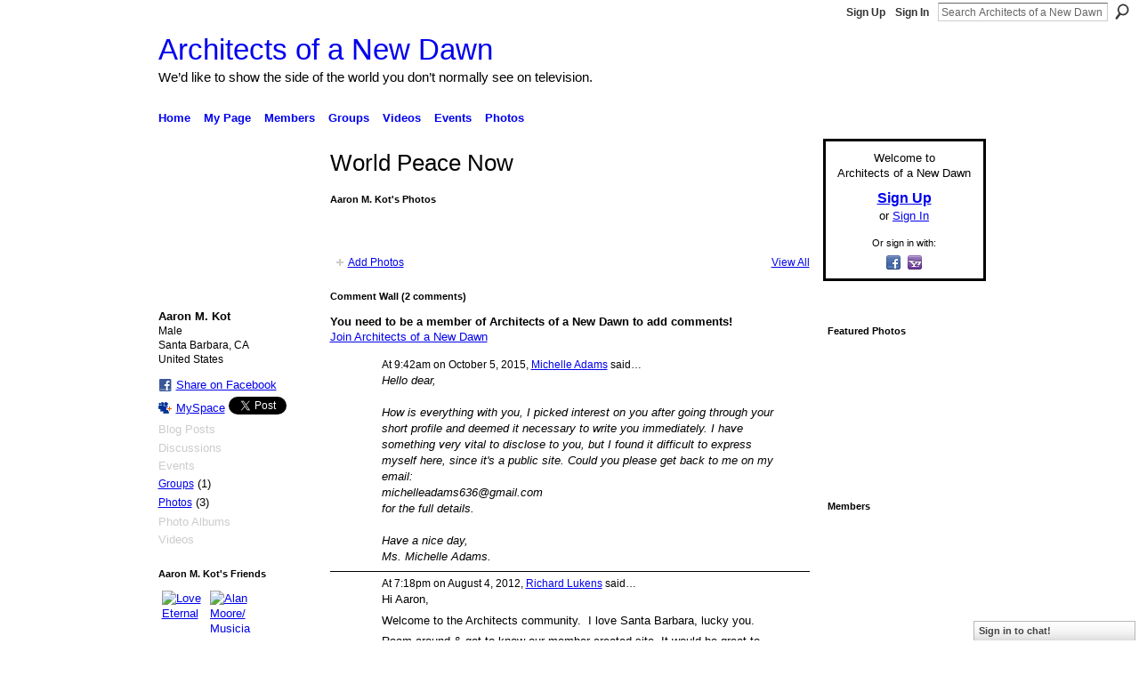

--- FILE ---
content_type: text/html; charset=UTF-8
request_url: http://architectsofanewdawn.ning.com/profiles/profile/show?id=AaronMichaelKot
body_size: 55266
content:
<!DOCTYPE html>
<html lang="en" xmlns:og="http://ogp.me/ns#">
    <head data-layout-view="default">
<script>
    window.dataLayer = window.dataLayer || [];
        </script>
<!-- Google Tag Manager -->
<script>(function(w,d,s,l,i){w[l]=w[l]||[];w[l].push({'gtm.start':
new Date().getTime(),event:'gtm.js'});var f=d.getElementsByTagName(s)[0],
j=d.createElement(s),dl=l!='dataLayer'?'&l='+l:'';j.async=true;j.src=
'https://www.googletagmanager.com/gtm.js?id='+i+dl;f.parentNode.insertBefore(j,f);
})(window,document,'script','dataLayer','GTM-T5W4WQ');</script>
<!-- End Google Tag Manager -->
        <script>(function(){var d={date:8,app:"s",host:"s",ip:4,ua:"s",user:"s",url:"s",html:4,css:4,render:4,js:4,nlr:4,nlr_eval:4,img:4,embed:4,obj:4,mcc:4,mcr:4,mct:4,nac:4,pac:4,l_t:"s"},h=document,e="getElementsByTagName",i=window,c=function(){return(new Date).getTime()},f=c(),g={},b={},a={},j=i.bzplcm={listen:{},start:function(k){b[k]=c();return j},stop:function(k){g[k]=c()-b[k];return j},ts:function(k){g[k]=c()-f;return j},abs_ts:function(k){g[k]=c();return j},add:function(l){for(var k in l){if("function"!=typeof l[k]){a[k]=l[k]}}},send:function(){if(!g.he){j.ts("he")}a.date=["xdate"];a.host=["xhost"];a.ip=["xip"];a.ua=["xua"];a.url=["xpath"];a.html=g.he-g.hb;a.css=g.ca-g.cb;a.render=g.jb-g.hb;a.js=g.ja-g.jb;a.nlr=g.nr-g.ns;a.nlr_eval=g.ni+g.ne;a.img=h[e]("img").length;a.embed=h[e]("embed").length;a.obj=h[e]("object").length;if(i.xg&&i.xg.xnTrackEvent){i.xg.xnTrackEvent(d,"BazelCSPerfLite",a)}}}})();</script><script>if(window.bzplcm)window.bzplcm.ts('hb')</script>    <meta http-equiv="Content-Type" content="text/html; charset=utf-8" />
    <title>Aaron M. Kot&#039;s Page - Architects of a New Dawn</title>
    <link rel="icon" href="http://architectsofanewdawn.ning.com/favicon.ico" type="image/x-icon" />
    <link rel="SHORTCUT ICON" href="http://architectsofanewdawn.ning.com/favicon.ico" type="image/x-icon" />
    <meta name="description" content="Aaron M. Kot's Page on Architects of a New Dawn" />
    <meta name="keywords" content="peace, community, harmony, alternative, grace, music, media, network, dignity, solutions" />
<meta name="title" content="Aaron M. Kot&#039;s Page" />
<meta property="og:type" content="website" />
<meta property="og:url" content="http://architectsofanewdawn.ning.com/profiles/profile/show?id=AaronMichaelKot" />
<meta property="og:title" content="Aaron M. Kot&#039;s Page" />
<meta property="og:image" content="http://storage.ning.com/topology/rest/1.0/file/get/2980550549?profile=RESIZE_710x&amp;width=183&amp;height=183&amp;crop=1%3A1">
<meta name="twitter:card" content="summary" />
<meta name="twitter:title" content="Aaron M. Kot&#039;s Page" />
<meta name="twitter:description" content="Aaron M. Kot's Page on Architects of a New Dawn" />
<meta name="twitter:image" content="http://storage.ning.com/topology/rest/1.0/file/get/2980550549?profile=RESIZE_710x&amp;width=183&amp;height=183&amp;crop=1%3A1" />
<link rel="image_src" href="http://storage.ning.com/topology/rest/1.0/file/get/2980550549?profile=RESIZE_710x&amp;width=183&amp;height=183&amp;crop=1%3A1" />
<script type="text/javascript">
    djConfig = { baseScriptUri: 'http://architectsofanewdawn.ning.com/xn/static-6.11.8.1/js/dojo-0.3.1-ning/', isDebug: false }
ning = {"CurrentApp":{"premium":true,"iconUrl":"https:\/\/storage.ning.com\/topology\/rest\/1.0\/file\/get\/2753299918?profile=UPSCALE_150x150","url":"httpArchitectsofaNewDawn.ning.com","domains":[],"online":true,"privateSource":true,"id":"ArchitectsofaNewDawn","appId":2227378,"description":"AOAND is a project inspired by Carlos Santana, to create a new global network, featuring uplifting and positive media content.","name":"Architects of a New Dawn","owner":"3bos283jnzes1","createdDate":"2008-07-26T17:32:47.948Z","runOwnAds":false,"category":{"peace":null,"community":null,"harmony":null,"alternative":null,"grace":null,"music":null,"media":null,"network":null,"dignity":null,"solutions":null},"tags":["peace","community","harmony","alternative","grace","music","media","network","dignity","solutions"]},"CurrentProfile":null,"maxFileUploadSize":7};
        (function(){
            if (!window.ning) { return; }

            var age, gender, rand, obfuscated, combined;

            obfuscated = document.cookie.match(/xgdi=([^;]+)/);
            if (obfuscated) {
                var offset = 100000;
                obfuscated = parseInt(obfuscated[1]);
                rand = obfuscated / offset;
                combined = (obfuscated % offset) ^ rand;
                age = combined % 1000;
                gender = (combined / 1000) & 3;
                gender = (gender == 1 ? 'm' : gender == 2 ? 'f' : 0);
                ning.viewer = {"age":age,"gender":gender};
            }
        })();

        if (window.location.hash.indexOf('#!/') == 0) {
        window.location.replace(window.location.hash.substr(2));
    }
    window.xg = window.xg || {};
xg.captcha = {
    'shouldShow': false,
    'siteKey': '6Ldf3AoUAAAAALPgNx2gcXc8a_5XEcnNseR6WmsT'
};
xg.addOnRequire = function(f) { xg.addOnRequire.functions.push(f); };
xg.addOnRequire.functions = [];
xg.addOnFacebookLoad = function (f) { xg.addOnFacebookLoad.functions.push(f); };
xg.addOnFacebookLoad.functions = [];
xg._loader = {
    p: 0,
    loading: function(set) {  this.p++; },
    onLoad: function(set) {
                this.p--;
        if (this.p == 0 && typeof(xg._loader.onDone) == 'function') {
            xg._loader.onDone();
        }
    }
};
xg._loader.loading('xnloader');
if (window.bzplcm) {
    window.bzplcm._profileCount = 0;
    window.bzplcm._profileSend = function() { if (window.bzplcm._profileCount++ == 1) window.bzplcm.send(); };
}
xg._loader.onDone = function() {
            if(window.bzplcm)window.bzplcm.start('ni');
        xg.shared.util.parseWidgets();    var addOnRequireFunctions = xg.addOnRequire.functions;
    xg.addOnRequire = function(f) { f(); };
    try {
        if (addOnRequireFunctions) { dojo.lang.forEach(addOnRequireFunctions, function(onRequire) { onRequire.apply(); }); }
    } catch (e) {
        if(window.bzplcm)window.bzplcm.ts('nx').send();
        throw e;
    }
    if(window.bzplcm) { window.bzplcm.stop('ni'); window.bzplcm._profileSend(); }
};
window.xn = { track: { event: function() {}, pageView: function() {}, registerCompletedFlow: function() {}, registerError: function() {}, timer: function() { return { lapTime: function() {} }; } } };</script>
<link rel="alternate" type="application/atom+xml" title="Aaron M. Kot&#039;s Friends - Architects of a New Dawn" href="http://architectsofanewdawn.ning.com/profiles/friend/feed?user=3t1zu2ftuq22x&amp;xn_auth=no" />
<style type="text/css" media="screen,projection">
#xg_navigation ul div.xg_subtab ul li a {
    color:#DDDDDD;
    background:#000000;
}
#xg_navigation ul div.xg_subtab ul li a:hover {
    color:#FFFFFF;
    background:#131313;
}
</style>
<script>if(window.bzplcm)window.bzplcm.ts('cb')</script>
<style type="text/css" media="screen,projection">
@import url("http://static.ning.com/socialnetworkmain/widgets/index/css/common.min.css?xn_version=1229287718");
@import url("http://static.ning.com/socialnetworkmain/widgets/profiles/css/component.min.css?xn_version=467783652");
@import url("http://static.ning.com/socialnetworkmain/widgets/chat/css/bottom-bar.min.css?xn_version=512265546");
@import url("http://static.ning.com/socialnetworkmain/widgets/index/css/typography-normal.min.css?xn_version=546337766");
@import url("http://static.ning.com/socialnetworkmain/widgets/index/css/icon/icons-ccc.min.css?xn_version=2717935082");
@import url("http://static.ning.com/socialnetworkmain/widgets/index/css/link-underline.min.css?xn_version=147109528");
@import url("http://static.ning.com/socialnetworkmain/widgets/index/css/ningbar-invert.min.css?xn_version=4183660797");

</style>

<style type="text/css" media="screen,projection">
@import url("/generated-6946910552c629-61411419-css?xn_version=202512201152");

</style>

<style type="text/css" media="screen,projection">
@import url("http://storage.ning.com/topology/rest/1.0/file/get/2956530121?profile=original");
@import url("http://storage.ning.com/topology/rest/1.0/file/get/1992144313?profile=original");

</style>

<!--[if IE 6]>
    <link rel="stylesheet" type="text/css" href="http://static.ning.com/socialnetworkmain/widgets/index/css/common-ie6.min.css?xn_version=463104712" />
<![endif]-->
<!--[if IE 7]>
<link rel="stylesheet" type="text/css" href="http://static.ning.com/socialnetworkmain/widgets/index/css/common-ie7.css?xn_version=2712659298" />
<![endif]-->
<script>if(window.bzplcm)window.bzplcm.ts('ca')</script><link rel="EditURI" type="application/rsd+xml" title="RSD" href="http://architectsofanewdawn.ning.com/profiles/blog/rsd" />
<script type="text/javascript">(function(a,b){if(/(android|bb\d+|meego).+mobile|avantgo|bada\/|blackberry|blazer|compal|elaine|fennec|hiptop|iemobile|ip(hone|od)|iris|kindle|lge |maemo|midp|mmp|netfront|opera m(ob|in)i|palm( os)?|phone|p(ixi|re)\/|plucker|pocket|psp|series(4|6)0|symbian|treo|up\.(browser|link)|vodafone|wap|windows (ce|phone)|xda|xiino/i.test(a)||/1207|6310|6590|3gso|4thp|50[1-6]i|770s|802s|a wa|abac|ac(er|oo|s\-)|ai(ko|rn)|al(av|ca|co)|amoi|an(ex|ny|yw)|aptu|ar(ch|go)|as(te|us)|attw|au(di|\-m|r |s )|avan|be(ck|ll|nq)|bi(lb|rd)|bl(ac|az)|br(e|v)w|bumb|bw\-(n|u)|c55\/|capi|ccwa|cdm\-|cell|chtm|cldc|cmd\-|co(mp|nd)|craw|da(it|ll|ng)|dbte|dc\-s|devi|dica|dmob|do(c|p)o|ds(12|\-d)|el(49|ai)|em(l2|ul)|er(ic|k0)|esl8|ez([4-7]0|os|wa|ze)|fetc|fly(\-|_)|g1 u|g560|gene|gf\-5|g\-mo|go(\.w|od)|gr(ad|un)|haie|hcit|hd\-(m|p|t)|hei\-|hi(pt|ta)|hp( i|ip)|hs\-c|ht(c(\-| |_|a|g|p|s|t)|tp)|hu(aw|tc)|i\-(20|go|ma)|i230|iac( |\-|\/)|ibro|idea|ig01|ikom|im1k|inno|ipaq|iris|ja(t|v)a|jbro|jemu|jigs|kddi|keji|kgt( |\/)|klon|kpt |kwc\-|kyo(c|k)|le(no|xi)|lg( g|\/(k|l|u)|50|54|\-[a-w])|libw|lynx|m1\-w|m3ga|m50\/|ma(te|ui|xo)|mc(01|21|ca)|m\-cr|me(rc|ri)|mi(o8|oa|ts)|mmef|mo(01|02|bi|de|do|t(\-| |o|v)|zz)|mt(50|p1|v )|mwbp|mywa|n10[0-2]|n20[2-3]|n30(0|2)|n50(0|2|5)|n7(0(0|1)|10)|ne((c|m)\-|on|tf|wf|wg|wt)|nok(6|i)|nzph|o2im|op(ti|wv)|oran|owg1|p800|pan(a|d|t)|pdxg|pg(13|\-([1-8]|c))|phil|pire|pl(ay|uc)|pn\-2|po(ck|rt|se)|prox|psio|pt\-g|qa\-a|qc(07|12|21|32|60|\-[2-7]|i\-)|qtek|r380|r600|raks|rim9|ro(ve|zo)|s55\/|sa(ge|ma|mm|ms|ny|va)|sc(01|h\-|oo|p\-)|sdk\/|se(c(\-|0|1)|47|mc|nd|ri)|sgh\-|shar|sie(\-|m)|sk\-0|sl(45|id)|sm(al|ar|b3|it|t5)|so(ft|ny)|sp(01|h\-|v\-|v )|sy(01|mb)|t2(18|50)|t6(00|10|18)|ta(gt|lk)|tcl\-|tdg\-|tel(i|m)|tim\-|t\-mo|to(pl|sh)|ts(70|m\-|m3|m5)|tx\-9|up(\.b|g1|si)|utst|v400|v750|veri|vi(rg|te)|vk(40|5[0-3]|\-v)|vm40|voda|vulc|vx(52|53|60|61|70|80|81|83|85|98)|w3c(\-| )|webc|whit|wi(g |nc|nw)|wmlb|wonu|x700|yas\-|your|zeto|zte\-/i.test(a.substr(0,4)))window.location.replace(b)})(navigator.userAgent||navigator.vendor||window.opera,'http://architectsofanewdawn.ning.com/m/profile?screenName=3t1zu2ftuq22x');</script>
    </head>
    <body>
<!-- Google Tag Manager (noscript) -->
<noscript><iframe src="https://www.googletagmanager.com/ns.html?id=GTM-T5W4WQ"
height="0" width="0" style="display:none;visibility:hidden"></iframe></noscript>
<!-- End Google Tag Manager (noscript) -->
                <div id="xn_bar">
            <div id="xn_bar_menu">
                <div id="xn_bar_menu_branding" >
                                    </div>

                <div id="xn_bar_menu_more">
                    <form id="xn_bar_menu_search" method="GET" action="http://architectsofanewdawn.ning.com/main/search/search">
                        <fieldset>
                            <input type="text" name="q" id="xn_bar_menu_search_query" value="Search Architects of a New Dawn" _hint="Search Architects of a New Dawn" accesskey="4" class="text xj_search_hint" />
                            <a id="xn_bar_menu_search_submit" href="#" onclick="document.getElementById('xn_bar_menu_search').submit();return false">Search</a>
                        </fieldset>
                    </form>
                </div>

                            <ul id="xn_bar_menu_tabs">
                                            <li><a href="http://architectsofanewdawn.ning.com/main/authorization/signUp?target=http%3A%2F%2Farchitectsofanewdawn.ning.com%2Fprofiles%2Fprofile%2Fshow%3Fid%3DAaronMichaelKot">Sign Up</a></li>
                                                <li><a href="http://architectsofanewdawn.ning.com/main/authorization/signIn?target=http%3A%2F%2Farchitectsofanewdawn.ning.com%2Fprofiles%2Fprofile%2Fshow%3Fid%3DAaronMichaelKot">Sign In</a></li>
                                    </ul>
                        </div>
        </div>
        
        
        <div id="xg" class="xg_theme xg_widget_profiles xg_widget_profiles_profile xg_widget_profiles_profile_show" data-layout-pack="classic">
            <div id="xg_head">
                <div id="xg_masthead">
                    <p id="xg_sitename"><a id="application_name_header_link" href="/">Architects of a New Dawn</a></p>
                    <p id="xg_sitedesc" class="xj_site_desc">We&rsquo;d like to show the side of the world you don&rsquo;t normally see on television.</p>
                </div>
                <div id="xg_navigation">
                    <ul>
    <li id="xg_tab_main" class="xg_subtab"><a href="/"><span>Home</span></a></li><li id="xg_tab_profile" class="xg_subtab"><a href="/profiles"><span>My Page</span></a></li><li dojoType="SubTabHover" id="xg_tab_members" class="xg_subtab this"><a href="/profiles/members/"><span>Members</span></a><div class="xg_subtab" style="display:none;position:absolute;"><ul class="xg_subtab" style="display:block;" ><li style="list-style:none !important;display:block;text-align:left;"><a href="/page/members-art" style="float:none;"><span>Members Art</span></a></li><li style="list-style:none !important;display:block;text-align:left;"><a href="/page/members-photography" style="float:none;"><span>Members Photography</span></a></li><li style="list-style:none !important;display:block;text-align:left;"><a href="/page/members-music" style="float:none;"><span>Members Music</span></a></li></ul></div></li><li dojoType="SubTabHover" id="xg_tab_groups" class="xg_subtab"><a href="/groups"><span>Groups</span></a><div class="xg_subtab" style="display:none;position:absolute;"><ul class="xg_subtab" style="display:block;" ><li style="list-style:none !important;display:block;text-align:left;"><a href="/profiles/blog/list" style="float:none;"><span>Blogs</span></a></li><li style="list-style:none !important;display:block;text-align:left;"><a href="/forum" style="float:none;"><span>Forum</span></a></li><li style="list-style:none !important;display:block;text-align:left;"><a href="/chat" style="float:none;"><span>Chat</span></a></li></ul></div></li><li dojoType="SubTabHover" id="xg_tab_video" class="xg_subtab"><a href="/video"><span>Videos</span></a><div class="xg_subtab" style="display:none;position:absolute;"><ul class="xg_subtab" style="display:block;" ><li style="list-style:none !important;display:block;text-align:left;"><a href="/page/aoand-media-channels" style="float:none;"><span>Channels</span></a></li></ul></div></li><li id="xg_tab_events" class="xg_subtab"><a href="/events"><span>Events</span></a></li><li id="xg_tab_photo" class="xg_subtab"><a href="/photo"><span>Photos</span></a></li></ul>

                </div>
            </div>
            
            <div id="xg_body">
                
                <div class="xg_column xg_span-16 xj_classic_canvas">
                    <div  class='xg_colgroup first-child last-child'>
<div _maxEmbedWidth="730" _columnCount="3"  class='xg_3col first-child'>
<div  class='xg_colgroup last-child'>
<div _maxEmbedWidth="171" _columnCount="1"  id="xg_layout_column_1" class='xg_1col first-child'>
<div class="xg_module xg_module_with_dialog module_user_summary">
    <div class="module_user_thumbnail">
        <div>
            <span class="table_img dy-avatar dy-avatar-full-width "><img id="xj_photo_img_tag" _origImgUrl="http://storage.ning.com/topology/rest/1.0/file/get/2980550549?profile=original" class="photo " src="http://storage.ning.com/topology/rest/1.0/file/get/2980550549?profile=RESIZE_710x&amp;width=184&amp;height=184&amp;crop=1%3A1" alt="" /></span>        </div>
    </div><!-- module_user_thumbnail -->
    <div class="xg_module_body profile vcard">
        <dl class="last-child">
            <dt class="fn">
                <span class="fn">Aaron M. Kot</span>
                <span><ul class="member_detail"><li>Male</li><li>Santa Barbara, CA</li><li>United States</li></ul></span>            </dt>
            	            <dd class="profile-social-buttons">        <a class="post_to_facebook xj_post_to_facebook" href="http://www.facebook.com/share.php?u=http%3A%2F%2Farchitectsofanewdawn.ning.com%2Fprofiles%2Fprofile%2Fshow%3Fid%3DAaronMichaelKot%26xg_source%3Dfacebookshare&amp;t=" _url="http://architectsofanewdawn.ning.com/profiles/profile/show?id=AaronMichaelKot&amp;xg_source=facebookshare" _title="" _log="{&quot;module&quot;:&quot;profiles&quot;,&quot;page&quot;:&quot;profile&quot;,&quot;action&quot;:&quot;show&quot;}">Share on Facebook</a>
    <a href="http://www.myspace.com/Modules/PostTo/Pages/?t=Checking%20out%20Aaron%20M.%20Kot%27s%20Profile%20on%20Architects%20of%20a%20New%20Dawn%3A&c=Aaron%20M.%20Kot&u=http%3A%2F%2Farchitectsofanewdawn.ning.com%2Fprofiles%2Fprofile%2Fshow%3Fid%3DAaronMichaelKot&l=2" class="post_to_myspace" target="_blank">MySpace</a>            <script>!function(d,s,id){var js,fjs=d.getElementsByTagName(s)[0];if(!d.getElementById(id)){js=d.createElement(s);js.id=id;js.src="//platform.twitter.com/widgets.js";fjs.parentNode.insertBefore(js,fjs);}}(document,"script","twitter-wjs");</script>
                    <span class="xg_tweet">
        <a href="https://twitter.com/share" class="post_to_twitter twitter-share-button" target="_blank"
            data-text="Checking out Aaron M. Kot&#039;s Profile on Architects of a New Dawn:" data-url="http://architectsofanewdawn.ning.com/profiles/profile/show?id=AaronMichaelKot" data-count="none" data-dnt="true">Tweet</a>
        </span>
        </dd>        </dl>
    </div>
    <div class="xg_module_body">
        <ul class="nobullets last-child">
            <li class="disabled">Blog Posts</li><li class="disabled">Discussions</li><li class="disabled">Events</li><li><a href="http://architectsofanewdawn.ning.com/groups/group/listForContributor?user=3t1zu2ftuq22x">Groups</a> (1)</li><li><a href="http://architectsofanewdawn.ning.com/photo/photo/listForContributor?screenName=3t1zu2ftuq22x">Photos</a> (3)</li><li class="disabled">Photo Albums</li><li class="disabled">Videos</li>        </ul>
    </div>

    </div>
<div class="no_cross_container xg_module module_members">
    <div class="xg_module_head">
        <h2>Aaron M. Kot's Friends</h2>
    </div>

    <div class="xg_module_body body_small">
    <ul class="clist">            <li><a href="/profile/LoveEternal" title="Love Eternal"><img class="newrow photo" src="http://storage.ning.com/topology/rest/1.0/file/get/2980536736?profile=RESIZE_48X48&width=48&height=48&crop=1%3A1" alt="Love Eternal" height="48" width="48" style="width:48px; height:48px"></a></li>
                <li><a href="/profile/AlanMoore" title="Alan Moore/Musicians for Peace"><img class="photo" src="http://storage.ning.com/topology/rest/1.0/file/get/2899411386?profile=RESIZE_48X48&width=48&height=48&crop=1%3A1" alt="Alan Moore/Musicians for Peace" height="48" width="48" style="width:48px; height:48px"></a></li>
    </ul>
    </div>
            <div class="xg_module_foot">
            <ul>
                <li class="right"><a href="/friends/AaronMichaelKot">View All</a></li>            </ul>
        </div>
    </div>
<div class="xg_module module_groups">
    <div class="xg_module_head">
        <h2>Aaron M. Kot&#039;s Groups</h2>
    </div>
            <div class="xg_module_body body_list">
                            <ul class="clist">
                        <li class="xg_lightborder last-child">
        <div class="ib">
                        <a href="http://architectsofanewdawn.ning.com/group/peaceportal"><img  src="http://storage.ning.com/topology/rest/1.0/file/get/2955596045?profile=RESIZE_48X48&amp;crop=1%3A1&amp;width=40" width="40" height="40" alt="Peace Portal" /></a>
        </div>
        <div class="tb">
            <h3><a href="http://architectsofanewdawn.ning.com/group/peaceportal">Peace Portal</a></h3>
            <p class="xg_lightfont">73 members</p>
                    </div>
    </li>                </ul>
                    </div>
                <div class="xg_module_foot">
                <ul>
                                            <li class="right"><a href="http://architectsofanewdawn.ning.com/groups/group/listForContributor?user=3t1zu2ftuq22x">View All</a></li>
                                    </ul>
            </div>
        </div>
&nbsp;</div>
<div _maxEmbedWidth="540" _columnCount="2"  id="xg_layout_column_2" class='xg_2col last-child'>
    <div class="xg_headline">
<div class="tb"><h1>World Peace Now</h1>
    </div>
</div>
<div class="xg_module module_photo" data-module_name="photo">
    <div class="xg_module_head">
        <h2>Aaron M. Kot&#039;s Photos</h2>
    </div>
    <div class="xg_module_body body_slideshow xj_slideshow_body">
                <div class="xg_slick_slider" data-load-url="http://architectsofanewdawn.ning.com/photo/photo/slideshowFeedForContributor?screenName=3t1zu2ftuq22x&mtime=1767638893&x=oBjllG2uZPn0b61UdVx57N8WXDmFaci6"></div>            </div>
                <div class="xg_module_foot">
        <ul>
                            <li class="left"><a href="http://architectsofanewdawn.ning.com/photo/photo/chooseUploader" class="xg_sprite xg_sprite-add">Add Photos</a></li>
                                        <li class="right"><a href="http://architectsofanewdawn.ning.com/photo/photo/listForContributor?screenName=3t1zu2ftuq22x">View All</a></li>
                                <li class="right photo-facebook-share" style="display:none; margin-right:10px;" ><a target="_blank"
                        href="http://www.facebook.com/share.php?u=http%3A%2F%2Farchitectsofanewdawn.ning.com%2Fphoto%2Fphoto%2FlistForContributor%3FscreenName%3D3t1zu2ftuq22x%26from%3Dfb"><img src="http://static.ning.com/socialnetworkmain/widgets/index/gfx/icon/facebook.gif?xn_version=2156446720" alt="Facebook" /></a></li>
                    <script>
                        xg.addOnRequire(function () {
                            x$('.module_photo').mouseover(function () { x$(this).find('.photo-facebook-share').show(); })
                                    .mouseout(function () { x$(this).find('.photo-facebook-share').hide(); });
                        });
                    </script>
                    </ul>
    </div></div>
<div class="no_cross_container xg_module xg_module_comment_wall">
    <div id="com" class="xg_module_head">
    <h2 id="chatter_box_heading" numComments="2">Comment Wall (2 comments)</h2>
</div>            <div class="xg_module_body">
            <a name="add_comment"></a>
  <h3>You need to be a member of Architects of a New Dawn to add comments!</h3>
             <p><a href="http://architectsofanewdawn.ning.com/main/authorization/signUp?target=http%3A%2F%2Farchitectsofanewdawn.ning.com%2Fprofiles%2Fprofile%2Fshow%3Fid%3DAaronMichaelKot">Join Architects of a New Dawn</a></p>
          </div>
        <div class="xg_module_body xj_ajax">
            <div id="xg_profiles_chatterwall_list" _scrollTo="">
<dl id="chatter-2227378:Comment:439269" class="comment vcard xg_lightborder">    <dt>At 9:42am on October 5, 2015, <a class="fn url" href="/profile/MichelleAdams830"><span class="table_img dy-avatar dy-avatar-48 "><img  class="photo " src="http://storage.ning.com/topology/rest/1.0/file/get/2955595818?profile=original&amp;width=48&amp;height=48&amp;crop=1%3A1" alt="" /></span>Michelle Adams</a> said…    </dt>
    <dd><div class="xg_user_generated"><p><em>Hello dear,<br/><br/>How is everything with you, I picked interest on you after going through your short profile and deemed it necessary to write you immediately. I have something very vital to disclose to you, but I found it difficult to express myself here, since it's a public site. Could you please get back to me on my email: <br/>michelleadams636@gmail.com<br/>for the full details.<br/><br/>Have a nice day,<br/>Ms. Michelle Adams.</em></p></div></dd>    <span class="chatter-timestamp" id="chatter-timestamp-1444063335"></span>
         </dl><dl id="chatter-2227378:Comment:346558" class="comment vcard xg_lightborder last-child">    <dt>At 7:18pm on August 4, 2012, <a class="fn url" href="/profile/RichardLukens"><span class="table_img dy-avatar dy-avatar-48 "><img  class="photo " src="http://storage.ning.com/topology/rest/1.0/file/get/2980477061?profile=RESIZE_48X48&amp;width=48&amp;height=48&amp;crop=1%3A1" alt="" /></span>Richard Lukens</a> said…    </dt>
    <dd><div class="xg_user_generated"><p>Hi Aaron,</p>
<p>Welcome to the Architects community.  I love Santa Barbara, lucky you.</p>
<p>Roam around &amp; get to know our member created site. It would be great to hear from you.</p>
<p>Best,</p>
<p>-Rick</p></div></dd>    <span class="chatter-timestamp" id="chatter-timestamp-1344133091"></span>
         </dl>  <ul class="list chatter nobullets">
    <li class="sparse" id="xg_profiles_chatterwall_empty" style="display:none;">No comments yet!</li>
  </ul>
</div>

        </div>    </div>
&nbsp;</div>
</div>
&nbsp;</div>
<div _maxEmbedWidth="173" _columnCount="1"  class='xg_1col last-child'>
&nbsp;</div>
</div>

                </div>
                <div class="xg_column xg_span-4 xg_last xj_classic_sidebar">
                        <div class="xg_module" id="xg_module_account">
        <div class="xg_module_body xg_signup xg_lightborder">
            <p>Welcome to<br />Architects of a New Dawn</p>
                        <p class="last-child"><big><strong><a href="http://architectsofanewdawn.ning.com/main/authorization/signUp?target=http%3A%2F%2Farchitectsofanewdawn.ning.com%2Fprofiles%2Fprofile%2Fshow%3Fid%3DAaronMichaelKot">Sign Up</a></strong></big><br/>or <a href="http://architectsofanewdawn.ning.com/main/authorization/signIn?target=http%3A%2F%2Farchitectsofanewdawn.ning.com%2Fprofiles%2Fprofile%2Fshow%3Fid%3DAaronMichaelKot" style="white-space:nowrap">Sign In</a></p>
                            <div class="xg_external_signup xg_lightborder xj_signup">
                    <p class="dy-small">Or sign in with:</p>
                    <ul class="providers">
            <li>
            <a
                onclick="xg.index.authorization.social.openAuthWindow(
                    'https://auth.ning.com/socialAuth/facebook?edfm=N9EtbG8GPjjaBqWWsB5OUCiFg5H2KgMl7TOrl7lWgqaXEWQ1UIbmTseBBIrmaypYNsBftg5yuozWmPqNelr95zvDw%2FFoCEEDxwmJK0y0KRltLQIDsfzCtYXNi10zuKd6Zlql%2BtqxwQwBHxCeMXQd2GW6anG%2FuQRTS5KdL5WCPcoeDM%2F3%2FpASH2r4aePPZJOModGAJTju6HHriQIjOYNc%2Bm%2B2Zr%2FptBXpdERzkHbiyF6hXx32JQ5UK2hnKyJrSrjyIHXoK4Xkkjhps42Uv4Xft5OR%2BNmCtU4gEeoWXfmuzQSsu66INhN14Ltj%2Bgg4ank9YrHyt663ByvTtoZsBJf8rGci8ps%2BcfldpiZVu72Xg1xyB6qpdDtILK8MWLd1UUeVOtR6ZEaPCKM8luqbvGfZ9oM6mLI1GYUQktCQxbfeF7rtJjpjC16ieDPMpFjSRdwhzg2ZkkfDlrFNiQqTdAlrSzkGHfFg8bvDCmDpDDltN3k%3D'
                    ); return false;">
                            <span class="mini-service mini-service-facebook" title="Facebook"></span>
                        </a>
        </li>
            <li>
            <a
                onclick="xg.index.authorization.social.openAuthWindow(
                    'https://auth.ning.com/socialAuth/yahooopenidconnect?edfm=5cAnMS7C8THXQkMbnNcLoBezA23gv7d4CuTu%2FSaedTTDjhUGQGeUyVTwTCFwMXvaP7v%2FCFumKlUEFGPNEATEV1pi1Nk6XtFlatHxtVJcfiQeJJ%2FTZIuuzsroMOj6WnO7TpqDfddEKZqPOzOZ7hqHnSYuRvhIpfrqLM9xxXZMO%2B9KvW6KPLuaP00W41DY04y6fs2Xn36KoWeTGOfjxSNT6rIgLph1Dtre8E%2FmdUm1Ii%2FWBq4nLGWBYdaC7atHcrjd31ueA9ME6haDwT0yroFJGapdgb3Z%2B2eLmph2XjuQhqrPOhA6PWM7YCMPFAKu%2BjdVn6jCqXcvo6EfQJOeRbU%2FMAinbZaOiioTz9xpdqB7mKB5hF3kESg25ClLw4HjygmdViRMwVWgzT3uDn5LmltKrw%3D%3D'
                ); return false;">
                <span class="mini-service mini-service-yahoo" title="Yahoo!"></span>
            </a>
        </li>
    </ul>
                </div>
                    </div>
    </div>
<div class="xg_module html_module module_text xg_reset" data-module_name="text"
        >
            <div class="xg_module_body xg_user_generated">
            <pre wrap="">
</pre>
        </div>
        </div>
<div class="xg_module html_module module_text xg_reset" data-module_name="text"
        >
        <div class="xg_module_head"><h2>Featured Photos</h2></div>
        <div class="xg_module_body xg_user_generated">
            <object height="136" width="173" codebase="http://download.macromedia.com/pub/shockwave/cabs/flash/swflash.cab#version=6,0,40,0" classid="clsid:d27cdb6e-ae6d-11cf-96b8-444553540000" _origwidth="500"><param name="bgcolor" value="#" ></param>
<param name="flashvars" value="feed_url=http%3A%2F%2Farchitectsofanewdawn.ning.com%2Fphoto%2Fphoto%2FslideshowFeed%3Fxn_auth%3Dno%26promoted%3Dtrue%26mtime%3D1307234260%26x%3DoBjllG2uZPn0b61UdVx57N8WXDmFaci6%26x%3DoBjllG2uZPn0b61UdVx57N8WXDmFaci6&amp;autoplay=1&amp;hideShareLink=1&amp;config_url=http%3A%2F%2Farchitectsofanewdawn.ning.com%2Fphoto%2Fphoto%2FshowPlayerConfig%3Fx%3DoBjllG2uZPn0b61UdVx57N8WXDmFaci6%26xn_auth%3Dno%26feed_url%3Dhttp%253A%252F%252Farchitectsofanewdawn.ning.com%252Fphoto%252Fphoto%252FslideshowFeed%253Fxn_auth%253Dno%2526promoted%253Dtrue%2526mtime%253D1307234260%2526x%253DoBjllG2uZPn0b61UdVx57N8WXDmFaci6%2526x%253DoBjllG2uZPn0b61UdVx57N8WXDmFaci6%26version%3DDEP-6603-1%253A761b12f_83_83_12%26theme982Version%3D1&amp;slideshow_title=&amp;fullsize_url=http%3A%2F%2Farchitectsofanewdawn.ning.com%2Fphoto%2Fphoto%2Fslideshow%3Ffeed_url%3Dhttp%253A%252F%252Farchitectsofanewdawn.ning.com%252Fphoto%252Fphoto%252FslideshowFeed%253Fxn_auth%253Dno%2526promoted%253Dtrue%2526mtime%253D1307234260%2526x%253DoBjllG2uZPn0b61UdVx57N8WXDmFaci6" ></param>
<param name="src" value="http://static.ning.com/socialnetworkmain/widgets/photo/slideshowplayer/slideshowplayer.swf?v=201106012208" ></param>
<param name="wmode" value="opaque" ></param>
<param name="allowfullscreen" value="true" ></param>
<param name="quality" value="high" ></param>
<embed wmode="opaque" height="136" width="173" quality="high" allowfullscreen="true" src="http://static.ning.com/socialnetworkmain/widgets/photo/slideshowplayer/slideshowplayer.swf?v=201106012208" flashvars="feed_url=http%3A%2F%2Farchitectsofanewdawn.ning.com%2Fphoto%2Fphoto%2FslideshowFeed%3Fxn_auth%3Dno%26promoted%3Dtrue%26mtime%3D1307234260%26x%3DoBjllG2uZPn0b61UdVx57N8WXDmFaci6%26x%3DoBjllG2uZPn0b61UdVx57N8WXDmFaci6&amp;autoplay=1&amp;hideShareLink=1&amp;config_url=http%3A%2F%2Farchitectsofanewdawn.ning.com%2Fphoto%2Fphoto%2FshowPlayerConfig%3Fx%3DoBjllG2uZPn0b61UdVx57N8WXDmFaci6%26xn_auth%3Dno%26feed_url%3Dhttp%253A%252F%252Farchitectsofanewdawn.ning.com%252Fphoto%252Fphoto%252FslideshowFeed%253Fxn_auth%253Dno%2526promoted%253Dtrue%2526mtime%253D1307234260%2526x%253DoBjllG2uZPn0b61UdVx57N8WXDmFaci6%2526x%253DoBjllG2uZPn0b61UdVx57N8WXDmFaci6%26version%3DDEP-6603-1%253A761b12f_83_83_12%26theme982Version%3D1&amp;slideshow_title=&amp;fullsize_url=http%3A%2F%2Farchitectsofanewdawn.ning.com%2Fphoto%2Fphoto%2Fslideshow%3Ffeed_url%3Dhttp%253A%252F%252Farchitectsofanewdawn.ning.com%252Fphoto%252Fphoto%252FslideshowFeed%253Fxn_auth%253Dno%2526promoted%253Dtrue%2526mtime%253D1307234260%2526x%253DoBjllG2uZPn0b61UdVx57N8WXDmFaci6" bgcolor="#" type="application/x-shockwave-flash" _origwidth="500"></embed></object>
        </div>
        </div>
<div class="xg_module module_members">
    <div class="xg_module_head">
        <h2>Members</h2>
    </div>
    <div class="xg_module_body body_small" data-module_name="members">
    <ul class="clist">
        <li>
        <span class="xg_avatar"><a class="fn url" href="http://architectsofanewdawn.ning.com/profile/ShaktiMeditation"  title="Shakti Meditation"><span class="table_img dy-avatar dy-avatar-48 "><img  class="photo photo" src="http://storage.ning.com/topology/rest/1.0/file/get/2980554268?profile=RESIZE_48X48&amp;width=48&amp;height=48&amp;crop=1%3A1" alt="" /></span></a></span></li>

<li>
        <span class="xg_avatar"><a class="fn url" href="http://architectsofanewdawn.ning.com/profile/Artemi"  title="Archie"><span class="table_img dy-avatar dy-avatar-48 "><img  class="photo photo" src="http://storage.ning.com/topology/rest/1.0/file/get/31052971862?profile=RESIZE_48X48&amp;width=48&amp;height=48&amp;crop=1%3A1" alt="" /></span></a></span></li>

<li>
        <span class="xg_avatar"><a class="fn url" href="http://architectsofanewdawn.ning.com/profile/RichardLukens"  title="Richard Lukens"><span class="table_img dy-avatar dy-avatar-48 "><img  class="photo photo" src="http://storage.ning.com/topology/rest/1.0/file/get/2980477061?profile=RESIZE_48X48&amp;width=48&amp;height=48&amp;crop=1%3A1" alt="" /></span></a></span></li>

<li>
        <span class="xg_avatar"><a class="fn url" href="http://architectsofanewdawn.ning.com/profile/Aimer"  title="Aimer"><span class="table_img dy-avatar dy-avatar-48 "><img  class="photo photo" src="http://storage.ning.com/topology/rest/1.0/file/get/2955595818?profile=original&amp;width=48&amp;height=48&amp;crop=1%3A1" alt="" /></span></a></span></li>

<li>
        <span class="xg_avatar"><a class="fn url" href="http://architectsofanewdawn.ning.com/profile/SukadevBretz"  title="Sukadev Bretz"><span class="table_img dy-avatar dy-avatar-48 "><img  class="photo photo" src="http://storage.ning.com/topology/rest/1.0/file/get/2980497133?profile=RESIZE_48X48&amp;width=48&amp;height=48&amp;crop=1%3A1" alt="" /></span></a></span></li>

<li>
        <span class="xg_avatar"><a class="fn url" href="http://architectsofanewdawn.ning.com/profile/MariaCelesteGarcia"  title="Maria Celeste Garcia"><span class="table_img dy-avatar dy-avatar-48 "><img  class="photo photo" src="http://storage.ning.com/topology/rest/1.0/file/get/2980551668?profile=RESIZE_48X48&amp;width=48&amp;height=48&amp;crop=1%3A1" alt="" /></span></a></span></li>

<li>
        <span class="xg_avatar"><a class="fn url" href="http://architectsofanewdawn.ning.com/profile/Louis"  title="Louis"><span class="table_img dy-avatar dy-avatar-48 "><img  class="photo photo" src="http://storage.ning.com/topology/rest/1.0/file/get/2955595818?profile=original&amp;width=48&amp;height=48&amp;crop=1%3A1" alt="" /></span></a></span></li>

<li>
        <span class="xg_avatar"><a class="fn url" href="http://architectsofanewdawn.ning.com/profile/elspethhill"  title="elspeth hill"><span class="table_img dy-avatar dy-avatar-48 "><img  class="photo photo" src="http://storage.ning.com/topology/rest/1.0/file/get/2955595818?profile=original&amp;width=48&amp;height=48&amp;crop=1%3A1" alt="" /></span></a></span></li>

<li>
        <span class="xg_avatar"><a class="fn url" href="http://architectsofanewdawn.ning.com/profile/FaridaGillot"  title="Farida Gillot "><span class="table_img dy-avatar dy-avatar-48 "><img  class="photo photo" src="http://storage.ning.com/topology/rest/1.0/file/get/2955595818?profile=original&amp;width=48&amp;height=48&amp;crop=1%3A1" alt="" /></span></a></span></li>

<li>
        <span class="xg_avatar"><a class="fn url" href="http://architectsofanewdawn.ning.com/profile/Milan"  title="Milan"><span class="table_img dy-avatar dy-avatar-48 "><img  class="photo photo" src="http://storage.ning.com/topology/rest/1.0/file/get/2955595818?profile=original&amp;width=48&amp;height=48&amp;crop=1%3A1" alt="" /></span></a></span></li>

<li>
        <span class="xg_avatar"><a class="fn url" href="http://architectsofanewdawn.ning.com/profile/TonyDekker627"  title="Tony Dekker"><span class="table_img dy-avatar dy-avatar-48 "><img  class="photo photo" src="http://storage.ning.com/topology/rest/1.0/file/get/13745326278?profile=RESIZE_48X48&amp;width=48&amp;height=48&amp;crop=1%3A1" alt="" /></span></a></span></li>

<li>
        <span class="xg_avatar"><a class="fn url" href="http://architectsofanewdawn.ning.com/profile/GeorgeannaDeCarlo"  title="Georgeanna DeCarlo"><span class="table_img dy-avatar dy-avatar-48 "><img  class="photo photo" src="http://storage.ning.com/topology/rest/1.0/file/get/2955595818?profile=original&amp;width=48&amp;height=48&amp;crop=1%3A1" alt="" /></span></a></span></li>

<li>
        <span class="xg_avatar"><a class="fn url" href="http://architectsofanewdawn.ning.com/profile/Elowen"  title="Elowen"><span class="table_img dy-avatar dy-avatar-48 "><img  class="photo photo" src="http://storage.ning.com/topology/rest/1.0/file/get/2955595818?profile=original&amp;width=48&amp;height=48&amp;crop=1%3A1" alt="" /></span></a></span></li>

<li>
        <span class="xg_avatar"><a class="fn url" href="http://architectsofanewdawn.ning.com/profile/Lucas"  title="Lucas"><span class="table_img dy-avatar dy-avatar-48 "><img  class="photo photo" src="http://storage.ning.com/topology/rest/1.0/file/get/2955595818?profile=original&amp;width=48&amp;height=48&amp;crop=1%3A1" alt="" /></span></a></span></li>

<li>
        <span class="xg_avatar"><a class="fn url" href="http://architectsofanewdawn.ning.com/profile/Chelsie"  title="Chelsie"><span class="table_img dy-avatar dy-avatar-48 "><img  class="photo photo" src="http://storage.ning.com/topology/rest/1.0/file/get/2955595818?profile=original&amp;width=48&amp;height=48&amp;crop=1%3A1" alt="" /></span></a></span></li>

    </ul>
</div>
<div class="xg_module_foot">
    <ul>
                    <li class="right"><a href="http://architectsofanewdawn.ning.com/profiles/members/">View All</a></li>
            </ul>
</div>
</div><div class="xg_module module_groups">
    <div class="xg_module_head">
        <h2>Groups</h2>
    </div>
            <div class="xg_module_body body_list">
                            <ul class="clist">
                        <li class="xg_lightborder ">
        <div class="ib">
                        <a href="http://architectsofanewdawn.ning.com/group/earthstock-foundation"><img  src="http://storage.ning.com/topology/rest/1.0/file/get/9546932487?profile=RESIZE_48X48&amp;crop=1%3A1&amp;width=40" width="40" height="40" alt="EARTHSTOCK FOUNDATION" /></a>
        </div>
        <div class="tb">
            <h3><a href="http://architectsofanewdawn.ning.com/group/earthstock-foundation">EARTHSTOCK FOUNDATION</a></h3>
            <p class="xg_lightfont">3 members</p>
                    </div>
    </li>    <li class="xg_lightborder ">
        <div class="ib">
                        <a href="http://architectsofanewdawn.ning.com/group/TransformativeMedia"><img  src="http://storage.ning.com/topology/rest/1.0/file/get/2955596062?profile=RESIZE_48X48&amp;crop=1%3A1&amp;width=40" width="40" height="40" alt="Transformative Media &amp; E&hellip;" /></a>
        </div>
        <div class="tb">
            <h3><a href="http://architectsofanewdawn.ning.com/group/TransformativeMedia">Transformative Media &amp; E&hellip;</a></h3>
            <p class="xg_lightfont">232 members</p>
                    </div>
    </li>                </ul>
                            <ul class="clist">
                        <li class="xg_lightborder ">
        <div class="ib">
                        <a href="http://architectsofanewdawn.ning.com/group/acelebrationofwomen"><img  src="http://storage.ning.com/topology/rest/1.0/file/get/2899471088?profile=RESIZE_48X48&amp;crop=1%3A1&amp;width=40" width="40" height="40" alt="A Celebration of Women" /></a>
        </div>
        <div class="tb">
            <h3><a href="http://architectsofanewdawn.ning.com/group/acelebrationofwomen">A Celebration of Women</a></h3>
            <p class="xg_lightfont">41 members</p>
                    </div>
    </li>    <li class="xg_lightborder ">
        <div class="ib">
                        <a href="http://architectsofanewdawn.ning.com/group/aoandmusicshowcase"><img  src="http://storage.ning.com/topology/rest/1.0/file/get/2955595818?profile=RESIZE_48X48&amp;crop=1%3A1&amp;width=40" width="40" height="40" alt="AOAND Music Showcase" /></a>
        </div>
        <div class="tb">
            <h3><a href="http://architectsofanewdawn.ning.com/group/aoandmusicshowcase">AOAND Music Showcase</a></h3>
            <p class="xg_lightfont">243 members</p>
                    </div>
    </li>                </ul>
                            <ul class="clist">
                        <li class="xg_lightborder ">
        <div class="ib">
                        <a href="http://architectsofanewdawn.ning.com/group/graditude"><img  src="http://storage.ning.com/topology/rest/1.0/file/get/2955596159?profile=RESIZE_48X48&amp;crop=1%3A1&amp;width=40" width="40" height="40" alt="Gratitude" /></a>
        </div>
        <div class="tb">
            <h3><a href="http://architectsofanewdawn.ning.com/group/graditude">Gratitude</a></h3>
            <p class="xg_lightfont">208 members</p>
                    </div>
    </li>    <li class="xg_lightborder ">
        <div class="ib">
                        <a href="http://architectsofanewdawn.ning.com/group/cronetothebone"><img  src="http://storage.ning.com/topology/rest/1.0/file/get/418371?profile=RESIZE_48X48&amp;crop=1%3A1&amp;width=40" width="40" height="40" alt="Crone to the Bone" /></a>
        </div>
        <div class="tb">
            <h3><a href="http://architectsofanewdawn.ning.com/group/cronetothebone">Crone to the Bone</a></h3>
            <p class="xg_lightfont">87 members</p>
                    </div>
    </li>                </ul>
                            <ul class="clist">
                        <li class="xg_lightborder ">
        <div class="ib">
                        <a href="http://architectsofanewdawn.ning.com/group/meditation"><img  src="http://storage.ning.com/topology/rest/1.0/file/get/2955596040?profile=RESIZE_48X48&amp;crop=1%3A1&amp;width=40" width="40" height="40" alt="Meditation" /></a>
        </div>
        <div class="tb">
            <h3><a href="http://architectsofanewdawn.ning.com/group/meditation">Meditation</a></h3>
            <p class="xg_lightfont">146 members</p>
                    </div>
    </li>    <li class="xg_lightborder ">
        <div class="ib">
                        <a href="http://architectsofanewdawn.ning.com/group/greenliving"><img  src="http://storage.ning.com/topology/rest/1.0/file/get/2955596163?profile=RESIZE_48X48&amp;crop=1%3A1&amp;width=40" width="40" height="40" alt="Green Living" /></a>
        </div>
        <div class="tb">
            <h3><a href="http://architectsofanewdawn.ning.com/group/greenliving">Green Living</a></h3>
            <p class="xg_lightfont">127 members</p>
                    </div>
    </li>                </ul>
                            <ul class="clist">
                        <li class="xg_lightborder ">
        <div class="ib">
                        <a href="http://architectsofanewdawn.ning.com/group/healthhealing"><img  src="http://storage.ning.com/topology/rest/1.0/file/get/2955596155?profile=RESIZE_48X48&amp;crop=1%3A1&amp;width=40" width="40" height="40" alt="Health &amp; Healing" /></a>
        </div>
        <div class="tb">
            <h3><a href="http://architectsofanewdawn.ning.com/group/healthhealing">Health &amp; Healing</a></h3>
            <p class="xg_lightfont">166 members</p>
                    </div>
    </li>    <li class="xg_lightborder ">
        <div class="ib">
                        <a href="http://architectsofanewdawn.ning.com/group/poetry"><img  src="http://storage.ning.com/topology/rest/1.0/file/get/2955596000?profile=RESIZE_48X48&amp;crop=1%3A1&amp;width=40" width="40" height="40" alt="Words Poems &amp; Shorts Sto&hellip;" /></a>
        </div>
        <div class="tb">
            <h3><a href="http://architectsofanewdawn.ning.com/group/poetry">Words Poems &amp; Shorts Sto&hellip;</a></h3>
            <p class="xg_lightfont">138 members</p>
                    </div>
    </li>                </ul>
                            <ul class="clist">
                        <li class="xg_lightborder last-child">
        <div class="ib">
                        <a href="http://architectsofanewdawn.ning.com/group/jacquisheales"><img  src="http://storage.ning.com/topology/rest/1.0/file/get/2955595973?profile=RESIZE_48X48&amp;crop=1%3A1&amp;width=40" width="40" height="40" alt="Integrated Growth, one s&hellip;" /></a>
        </div>
        <div class="tb">
            <h3><a href="http://architectsofanewdawn.ning.com/group/jacquisheales">Integrated Growth, one s&hellip;</a></h3>
            <p class="xg_lightfont">34 members</p>
                    </div>
    </li>                </ul>
                    </div>
                <div class="xg_module_foot">
                <ul>
                                            <li class="right"><a href="http://architectsofanewdawn.ning.com/groups">View All</a></li>
                                    </ul>
            </div>
        </div>

                </div>
            </div>
            <div id="xg_foot">
                <p class="left">
    © 2026             &nbsp; Created by <a href="/profile/RichardLukens">Richard Lukens</a>.            &nbsp;
    Powered by<a class="poweredBy-logo" href="https://www.ning.com/" title="" alt="" rel="dofollow">
    <img class="poweredbylogo" width="87" height="15" src="http://static.ning.com/socialnetworkmain/widgets/index/gfx/Ning_MM_footer_blk@2x.png?xn_version=3605040243"
         title="Ning Website Builder" alt="Website builder | Create website | Ning.com">
</a>    </p>
    <p class="right xg_lightfont">
                    <a href="http://architectsofanewdawn.ning.com/main/embeddable/list">Badges</a> &nbsp;|&nbsp;
                        <a href="http://architectsofanewdawn.ning.com/main/authorization/signUp?target=http%3A%2F%2Farchitectsofanewdawn.ning.com%2Fmain%2Findex%2Freport" dojoType="PromptToJoinLink" _joinPromptText="Please sign up or sign in to complete this step." _hasSignUp="true" _signInUrl="http://architectsofanewdawn.ning.com/main/authorization/signIn?target=http%3A%2F%2Farchitectsofanewdawn.ning.com%2Fmain%2Findex%2Freport">Report an Issue</a> &nbsp;|&nbsp;
                        <a href="http://architectsofanewdawn.ning.com/main/authorization/termsOfService?previousUrl=http%3A%2F%2Farchitectsofanewdawn.ning.com%2Fprofiles%2Fprofile%2Fshow%3Fid%3DAaronMichaelKot">Terms of Service</a>
            </p>

            </div>
        </div>
        
        <div id="xj_baz17246" class="xg_theme"></div>
<div id="xg_overlay" style="display:none;">
<!--[if lte IE 6.5]><iframe></iframe><![endif]-->
</div>
<!--googleoff: all--><noscript>
	<style type="text/css" media="screen">
        #xg { position:relative;top:120px; }
        #xn_bar { top:120px; }
	</style>
	<div class="errordesc noscript">
		<div>
            <h3><strong>Hello, you need to enable JavaScript to use Architects of a New Dawn.</strong></h3>
            <p>Please check your browser settings or contact your system administrator.</p>
			<img src="/xn_resources/widgets/index/gfx/jstrk_off.gif" alt="" height="1" width="1" />
		</div>
	</div>
</noscript><!--googleon: all-->
<script>if(window.bzplcm)window.bzplcm.ts('jb')</script><script type="text/javascript" src="http://static.ning.com/socialnetworkmain/widgets/lib/core.min.js?xn_version=1651386455"></script>        <script>
            var sources = ["http:\/\/static.ning.com\/socialnetworkmain\/widgets\/lib\/js\/slick\/slick.min.js?xn_version=1434432709","https:\/\/www.google.com\/recaptcha\/api.js","http:\/\/static.ning.com\/socialnetworkmain\/widgets\/lib\/js\/jquery\/jquery-ui.min.js?xn_version=2186421962","http:\/\/static.ning.com\/socialnetworkmain\/widgets\/lib\/js\/modernizr\/modernizr.custom.js?xn_version=202512201152","http:\/\/static.ning.com\/socialnetworkmain\/widgets\/lib\/js\/jquery\/jstorage.min.js?xn_version=1968060033","http:\/\/static.ning.com\/socialnetworkmain\/widgets\/lib\/js\/jquery\/jquery.autoResize.js?xn_version=202512201152","http:\/\/static.ning.com\/socialnetworkmain\/widgets\/lib\/js\/jquery\/jquery.jsonp.min.js?xn_version=1071124156","http:\/\/static.ning.com\/socialnetworkmain\/widgets\/lib\/js\/Base64.js?xn_version=202512201152","http:\/\/static.ning.com\/socialnetworkmain\/widgets\/lib\/js\/jquery\/jquery.ui.widget.js?xn_version=202512201152","http:\/\/static.ning.com\/socialnetworkmain\/widgets\/lib\/js\/jquery\/jquery.iframe-transport.js?xn_version=202512201152","http:\/\/static.ning.com\/socialnetworkmain\/widgets\/lib\/js\/jquery\/jquery.fileupload.js?xn_version=202512201152","https:\/\/storage.ning.com\/topology\/rest\/1.0\/file\/get\/12882178078?profile=original&r=1724772894","https:\/\/storage.ning.com\/topology\/rest\/1.0\/file\/get\/12882178276?profile=original&r=1724772894","https:\/\/storage.ning.com\/topology\/rest\/1.0\/file\/get\/11108768458?profile=original&r=1684134891","https:\/\/storage.ning.com\/topology\/rest\/1.0\/file\/get\/11108867057?profile=original&r=1684135194"];
            var numSources = sources.length;
                        var heads = document.getElementsByTagName('head');
            var node = heads.length > 0 ? heads[0] : document.body;
            var onloadFunctionsObj = {};

            var createScriptTagFunc = function(source) {
                var script = document.createElement('script');
                
                script.type = 'text/javascript';
                                var currentOnLoad = function() {xg._loader.onLoad(source);};
                if (script.readyState) { //for IE (including IE9)
                    script.onreadystatechange = function() {
                        if (script.readyState == 'complete' || script.readyState == 'loaded') {
                            script.onreadystatechange = null;
                            currentOnLoad();
                        }
                    }
                } else {
                   script.onerror = script.onload = currentOnLoad;
                }

                script.src = source;
                node.appendChild(script);
            };

            for (var i = 0; i < numSources; i++) {
                                xg._loader.loading(sources[i]);
                createScriptTagFunc(sources[i]);
            }
        </script>
    <script type="text/javascript">
if (!ning._) {ning._ = {}}
ning._.compat = { encryptedToken: "<empty>" }
ning._.CurrentServerTime = "2026-01-21T07:30:33+00:00";
ning._.probableScreenName = "";
ning._.domains = {
    base: 'ning.com',
    ports: { http: '80', ssl: '443' }
};
ning.loader.version = '202512201152'; // DEP-251220_1:477f7ee 33
djConfig.parseWidgets = false;
</script>
<script>if(window.bzplcm)window.bzplcm.ts('ja')</script><script>window.bzplcm.add({"app":"ArchitectsofaNewDawn","user":null,"l_t":"profiles","mcr":17,"mct":17});</script>    <script type="text/javascript">
        xg.token = '';
xg.canTweet = false;
xg.cdnHost = 'static.ning.com';
xg.version = '202512201152';
xg.useMultiCdn = true;
xg.staticRoot = 'socialnetworkmain';
xg.xnTrackHost = "coll.ning.com";
    xg.cdnDefaultPolicyHost = 'static';
    xg.cdnPolicy = [];
xg.global = xg.global || {};
xg.global.currentMozzle = 'profiles';
xg.global.userCanInvite = false;
xg.global.requestBase = '';
xg.global.locale = 'en_US';
xg.num_thousand_sep = ",";
xg.num_decimal_sep = ".";
(function() {
    dojo.addOnLoad(function() {
        if(window.bzplcm) { window.bzplcm.ts('hr'); window.bzplcm._profileSend(); }
            });
            ning.loader.require('xg.index.like.desktopLike', 'xg.shared.PostToFacebookLink', 'xg.music.embed.loader', 'xg.profiles.embed.chatterwall', 'xg.shared.BlockMessagesLink', 'xg.profiles.embed.unfriend', 'xg.profiles.embed.publisher', 'xg.photo.embed.photo', 'xg.photo.photo.slideshow', 'xg.shared.expandContent', function() { xg._loader.onLoad('xnloader'); });
    })();    </script>
    <div class="xg_chat chatFooter signedOut" >
        <div id="userListContainer" class="xg_verticalPane xg_userWidth">
            <div class="xg_chatBar xg_bottomBar xg_userBar">
                <a class="xg_info xg_info_full" href="/main/authorization/signIn?chat=true">Sign in to chat!</a>            </div>
        </div>
    </div>
<script type="text/javascript">
var gaJsHost = (("https:" == document.location.protocol) ? "https://ssl." : "http://www.");
document.write(unescape("%3Cscript src='" + gaJsHost + "google-analytics.com/ga.js' type='text/javascript'%3E%3C/script%3E"));
</script>
<script type="text/javascript">
try {
var pageTracker = _gat._getTracker("UA-13278168-1");
pageTracker._trackPageview();
} catch(err) {}</script>
<!-- KISSinsights for architectsofanewdawn.ning.com -->
<script type="text/javascript">
  var _kiq = _kiq || [];
  (function(u){
    var s = document.createElement('script'), f = document.getElementsByTagName('script')[0];
    s.type = 'text/javascript'; s.async = true;
    s.src = '//s3.amazonaws.com/j.kissinsights.com/u/' + u + '.js?' + (5*Math.floor(new Date().getMinutes()/5));
    f.parentNode.insertBefore(s, f);
  })('3518/d4edcc33cbb68ba6d30c306f9202455146b44438');
</script>
<!--Swarm for architectsofanewdawn.ning.com-->
<script type="text/javascript">
(function(){
   var s = document.createElement('script'), f = document.getElementsByTagName('body')[0];
   s.type = 'text/javascript'; s.async = true;
   s.src = '//cdn.goswarm.net.s3.amazonaws.com/js/jquery-1.3.2.min.js?' + 5*Math.floor(new Date().getMinutes()/5);
   f.appendChild(s);
   var r = document.createElement('script');
   r.type = 'text/javascript'; r.async = true;
   r.src = '//cdn.goswarm.net.s3.amazonaws.com/js/jquery.remote.js?' + 5*Math.floor(new Date().getMinutes()/5);
   f.appendChild(r);
})();
</script><script>if(window.bzplcm)window.bzplcm.ts('he')</script><script>
    document.addEventListener("DOMContentLoaded", function () {
        if (!dataLayer) {
            return;
        }
        var handler = function (event) {
            var element = event.currentTarget;
            if (element.hasAttribute('data-track-disable')) {
                return;
            }
            var options = JSON.parse(element.getAttribute('data-track'));
            dataLayer.push({
                'event'         : 'trackEvent',
                'eventType'     : 'googleAnalyticsNetwork',
                'eventCategory' : options && options.category || '',
                'eventAction'   : options && options.action || '',
                'eventLabel'    : options && options.label || '',
                'eventValue'    : options && options.value || ''
            });
            if (options && options.ga4) {
                dataLayer.push(options.ga4);
            }
        };
        var elements = document.querySelectorAll('[data-track]');
        for (var i = 0; i < elements.length; i++) {
            elements[i].addEventListener('click', handler);
        }
    });
</script>


    </body>
</html>


--- FILE ---
content_type: application/ecmascript
request_url: http://s3.amazonaws.com/j.kissinsights.com/u/3518/d4edcc33cbb68ba6d30c306f9202455146b44438.js?30
body_size: 220
content:
// Qualaroo for ning.com
// (C) 2019 Qualaroo. All rights reserved.
// qualaroo.com

//$ site: 1870, generated: 2019-05-21 08:43:15 UTC
//$ client: 2.0.21

//Your Qualaroo account is suspended or disabled.  Please see your dashboard at https://app.qualaroo.com (or email support@qualaroo.com).